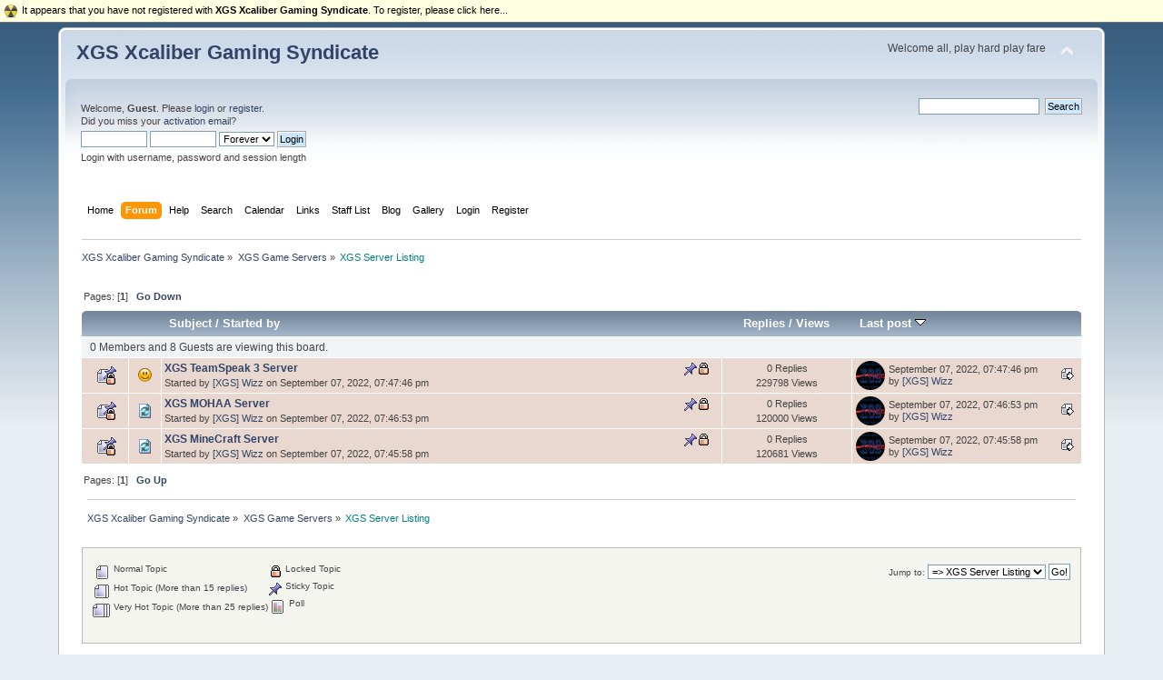

--- FILE ---
content_type: text/html; charset=UTF-8
request_url: https://xcaliber.synology.me/smf/index.php?board=15.0
body_size: 5244
content:
<!DOCTYPE html PUBLIC "-//W3C//DTD XHTML 1.0 Transitional//EN" "http://www.w3.org/TR/xhtml1/DTD/xhtml1-transitional.dtd">
<html xmlns="http://www.w3.org/1999/xhtml">
<head>
	<link rel="stylesheet" type="text/css" href="https://xcaliber.synology.me/smf/Themes/default/css/index.css?fin20" />
	<link rel="stylesheet" type="text/css" href="https://xcaliber.synology.me/smf/Themes/default/css/webkit.css" />
	<script type="text/javascript" src="https://xcaliber.synology.me/smf/Themes/default/scripts/script.js?fin20"></script>
	<script type="text/javascript" src="https://xcaliber.synology.me/smf/Themes/default/scripts/theme.js?fin20"></script>
	<script type="text/javascript"><!-- // --><![CDATA[
		var smf_theme_url = "https://xcaliber.synology.me/smf/Themes/default";
		var smf_default_theme_url = "https://xcaliber.synology.me/smf/Themes/default";
		var smf_images_url = "https://xcaliber.synology.me/smf/Themes/default/images";
		var smf_scripturl = "https://xcaliber.synology.me/smf/index.php?PHPSESSID=ffa0f3b7be61dbb914b8dc25caf60faa&amp;";
		var smf_iso_case_folding = false;
		var smf_charset = "UTF-8";
		var ajax_notification_text = "Loading...";
		var ajax_notification_cancel_text = "Cancel";
	// ]]></script>
	<meta http-equiv="Content-Type" content="text/html; charset=UTF-8" />
	<meta name="description" content="XGS Server Listing" />
	<title>XGS Server Listing</title>
	<link rel="canonical" href="https://xcaliber.synology.me/smf/index.php?board=15.0" />
	<link rel="help" href="https://xcaliber.synology.me/smf/index.php?PHPSESSID=ffa0f3b7be61dbb914b8dc25caf60faa&amp;action=help" />
	<link rel="search" href="https://xcaliber.synology.me/smf/index.php?PHPSESSID=ffa0f3b7be61dbb914b8dc25caf60faa&amp;action=search" />
	<link rel="contents" href="https://xcaliber.synology.me/smf/index.php?PHPSESSID=ffa0f3b7be61dbb914b8dc25caf60faa&amp;" />
	<link rel="alternate" type="application/rss+xml" title="XGS Xcaliber Gaming Syndicate - RSS" href="https://xcaliber.synology.me/smf/index.php?PHPSESSID=ffa0f3b7be61dbb914b8dc25caf60faa&amp;type=rss;action=.xml" />
	<link rel="index" href="https://xcaliber.synology.me/smf/index.php/board,15.0.html?PHPSESSID=ffa0f3b7be61dbb914b8dc25caf60faa" />
	<link rel="stylesheet" type="text/css" href="https://xcaliber.synology.me/smf/Themes/default/css/jquery.jgrowl.css" />
	<script type="text/javascript" src="https://xcaliber.synology.me/smf/Themes/default/scripts/enotify.js"></script>
	<script type="text/javascript">
	jQuery.noConflict();
		(function($){
			$(document).ready(function(){
				var inUpdates = false,
					has_focus = document.hasFocus(),
					fetchUpdate = function(){
						inUpdates = true;
						$.getJSON("https://xcaliber.synology.me/smf/index.php?PHPSESSID=ffa0f3b7be61dbb914b8dc25caf60faa&amp;action=enotify",
							function(data){
								$.each(data.items, function(i,item){
									$.jGrowl(item.message, { header: item.title, life: 5000 });
								});
							}
						);
						if(!has_focus){
							inUpdates = false;
							return;
						}
						setTimeout(fetchUpdate,10000)
					};
				$(window).focus(function(){
					if(!inUpdates){
						fetchUpdate();
					}
					has_focus = true;
				}).blur(function(){
					has_focus = false;
				});
				fetchUpdate();
			});
		})(jQuery);
	jQuery.noConflict(true);
	</script>

           <link rel="stylesheet" type="text/css" href="https://xcaliber.synology.me/smf/Themes/default/css/smfhacks_css/regbar-warning.css" />
       
	<script type="text/javascript">
		function smfAutoTask()
		{
			var tempImage = new Image();
			tempImage.src = "https://xcaliber.synology.me/smf/index.php?PHPSESSID=ffa0f3b7be61dbb914b8dc25caf60faa&amp;scheduled=task;ts=1769695200";
		}
		window.setTimeout("smfAutoTask();", 1);
	</script>
	<link rel="stylesheet" type="text/css" id="saythanks_css" href="https://xcaliber.synology.me/smf/Themes/default/css/saythanks.css" />
	<link rel="stylesheet" type="text/css" id="portal_css" href="https://xcaliber.synology.me/smf/Themes/default/css/portal.css" />
	<script type="text/javascript" src="https://xcaliber.synology.me/smf/Themes/default/scripts/portal.js?237"></script>
	<script type="text/javascript"><!-- // --><![CDATA[
		var sp_images_url = "https://xcaliber.synology.me/smf/Themes/default/images/sp";
		var sp_script_url = "https://xcaliber.synology.me/smf/index.php?PHPSESSID=ffa0f3b7be61dbb914b8dc25caf60faa&amp;";
		function sp_collapseBlock(id)
		{
			mode = document.getElementById("sp_block_" + id).style.display == "" ? 0 : 1;
			document.cookie = "sp_block_" + id + "=" + (mode ? 0 : 1);
			document.getElementById("sp_collapse_" + id).src = smf_images_url + (mode ? "/collapse.gif" : "/expand.gif");
			document.getElementById("sp_block_" + id).style.display = mode ? "" : "none";
		}
		function sp_collapseSide(id)
		{
			var sp_sides = new Array();
			sp_sides[1] = "sp_left";
			sp_sides[4] = "sp_right";
			mode = document.getElementById(sp_sides[id]).style.display == "" ? 0 : 1;
			document.cookie = sp_sides[id] + "=" + (mode ? 0 : 1);
			document.getElementById("sp_collapse_side" + id).src = sp_images_url + (mode ? "/collapse.png" : "/expand.png");
			document.getElementById(sp_sides[id]).style.display = mode ? "" : "none";
		}
		window.addEventListener("load", sp_image_resize, false);
	// ]]></script>
	<style type="text/css">
		.lastpost img {	
			color: rgba(0,0,0,0);
			font-size: 1px;
		}
		.subject img {	
			color: rgba(0,0,0,0);
			font-size: 1px;
		}
	</style>
</head>
<body>
<div id="wrapper" style="width: 90%">
	<div id="header"><div class="frame">
		<div id="top_section">
			<h1 class="forumtitle">
				<a href="https://xcaliber.synology.me/smf/index.php?PHPSESSID=ffa0f3b7be61dbb914b8dc25caf60faa&amp;">XGS Xcaliber Gaming Syndicate</a>
			</h1>
			<img id="upshrink" src="https://xcaliber.synology.me/smf/Themes/default/images/upshrink.png" alt="*" title="Shrink or expand the header." style="display: none;" />
			<div id="siteslogan" class="floatright">Welcome all, play hard play fare</div>
		</div>
		<div id="upper_section" class="middletext">
			<div class="user">
				<script type="text/javascript" src="https://xcaliber.synology.me/smf/Themes/default/scripts/sha1.js"></script>
				<form id="guest_form" action="https://xcaliber.synology.me/smf/index.php?PHPSESSID=ffa0f3b7be61dbb914b8dc25caf60faa&amp;action=login2" method="post" accept-charset="UTF-8"  onsubmit="hashLoginPassword(this, 'ed449db071a3a51d68ea5baf34be26fa');">
					<div class="info">Welcome, <strong>Guest</strong>. Please <a href="https://xcaliber.synology.me/smf/index.php?PHPSESSID=ffa0f3b7be61dbb914b8dc25caf60faa&amp;action=login">login</a> or <a href="https://xcaliber.synology.me/smf/index.php?PHPSESSID=ffa0f3b7be61dbb914b8dc25caf60faa&amp;action=register">register</a>.<br />Did you miss your <a href="https://xcaliber.synology.me/smf/index.php?PHPSESSID=ffa0f3b7be61dbb914b8dc25caf60faa&amp;action=activate">activation email</a>?</div>
					<input type="text" name="user" size="10" class="input_text" />
					<input type="password" name="passwrd" size="10" class="input_password" />
					<select name="cookielength">
						<option value="60">1 Hour</option>
						<option value="1440">1 Day</option>
						<option value="10080">1 Week</option>
						<option value="43200">1 Month</option>
						<option value="-1" selected="selected">Forever</option>
					</select>
					<input type="submit" value="Login" class="button_submit" /><br />
					<div class="info">Login with username, password and session length</div>
					<input type="hidden" name="hash_passwrd" value="" /><input type="hidden" name="e8b568699c1e" value="ed449db071a3a51d68ea5baf34be26fa" />
				</form>
			</div>
			<div class="news normaltext">
				<form id="search_form" action="https://xcaliber.synology.me/smf/index.php?PHPSESSID=ffa0f3b7be61dbb914b8dc25caf60faa&amp;action=search2" method="post" accept-charset="UTF-8">
					<input type="text" name="search" value="" class="input_text" />&nbsp;
					<input type="submit" name="submit" value="Search" class="button_submit" />
					<input type="hidden" name="advanced" value="0" />
					<input type="hidden" name="brd[15]" value="15" /></form>
			</div>
		</div>
		<br class="clear" />
		<script type="text/javascript"><!-- // --><![CDATA[
			var oMainHeaderToggle = new smc_Toggle({
				bToggleEnabled: true,
				bCurrentlyCollapsed: false,
				aSwappableContainers: [
					'upper_section'
				],
				aSwapImages: [
					{
						sId: 'upshrink',
						srcExpanded: smf_images_url + '/upshrink.png',
						altExpanded: 'Shrink or expand the header.',
						srcCollapsed: smf_images_url + '/upshrink2.png',
						altCollapsed: 'Shrink or expand the header.'
					}
				],
				oThemeOptions: {
					bUseThemeSettings: false,
					sOptionName: 'collapse_header',
					sSessionVar: 'e8b568699c1e',
					sSessionId: 'ed449db071a3a51d68ea5baf34be26fa'
				},
				oCookieOptions: {
					bUseCookie: true,
					sCookieName: 'upshrink'
				}
			});
		// ]]></script>
		<div id="main_menu">
			<ul class="dropmenu" id="menu_nav">
				<li id="button_home">
					<a class="firstlevel" href="https://xcaliber.synology.me/smf/index.php?PHPSESSID=ffa0f3b7be61dbb914b8dc25caf60faa&amp;">
						<span class="last firstlevel">Home</span>
					</a>
				</li>
				<li id="button_forum">
					<a class="active firstlevel" href="https://xcaliber.synology.me/smf/index.php?PHPSESSID=ffa0f3b7be61dbb914b8dc25caf60faa&amp;action=forum">
						<span class="firstlevel">Forum</span>
					</a>
				</li>
				<li id="button_help">
					<a class="firstlevel" href="https://xcaliber.synology.me/smf/index.php?PHPSESSID=ffa0f3b7be61dbb914b8dc25caf60faa&amp;action=help">
						<span class="firstlevel">Help</span>
					</a>
				</li>
				<li id="button_search">
					<a class="firstlevel" href="https://xcaliber.synology.me/smf/index.php?PHPSESSID=ffa0f3b7be61dbb914b8dc25caf60faa&amp;action=search">
						<span class="firstlevel">Search</span>
					</a>
				</li>
				<li id="button_calendar">
					<a class="firstlevel" href="https://xcaliber.synology.me/smf/index.php?PHPSESSID=ffa0f3b7be61dbb914b8dc25caf60faa&amp;action=calendar">
						<span class="firstlevel">Calendar</span>
					</a>
				</li>
				<li id="button_links">
					<a class="firstlevel" href="https://xcaliber.synology.me/smf/index.php?PHPSESSID=ffa0f3b7be61dbb914b8dc25caf60faa&amp;action=links">
						<span class="firstlevel">Links</span>
					</a>
				</li>
				<li id="button_staff">
					<a class="firstlevel" href="https://xcaliber.synology.me/smf/index.php?PHPSESSID=ffa0f3b7be61dbb914b8dc25caf60faa&amp;action=staff">
						<span class="firstlevel">Staff List</span>
					</a>
				</li>
				<li id="button_blog">
					<a class="firstlevel" href="https://xcaliber.synology.me/smf/index.php?PHPSESSID=ffa0f3b7be61dbb914b8dc25caf60faa&amp;action=blog">
						<span class="firstlevel">Blog</span>
					</a>
				</li>
				<li id="button_gallery">
					<a class="firstlevel" href="https://xcaliber.synology.me/smf/index.php?PHPSESSID=ffa0f3b7be61dbb914b8dc25caf60faa&amp;action=gallery">
						<span class="firstlevel">Gallery</span>
					</a>
				</li>
				<li id="button_login">
					<a class="firstlevel" href="https://xcaliber.synology.me/smf/index.php?PHPSESSID=ffa0f3b7be61dbb914b8dc25caf60faa&amp;action=login">
						<span class="firstlevel">Login</span>
					</a>
				</li>
				<li id="button_register">
					<a class="firstlevel" href="https://xcaliber.synology.me/smf/index.php?PHPSESSID=ffa0f3b7be61dbb914b8dc25caf60faa&amp;action=register">
						<span class="last firstlevel">Register</span>
					</a>
				</li>
			</ul>
		</div>
		<br class="clear" />
	</div></div>
	<div id="content_section"><div class="frame">
		<div id="main_content_section">
	<div class="navigate_section">
		<ul>
			<li>
				<a href="https://xcaliber.synology.me/smf/index.php?PHPSESSID=ffa0f3b7be61dbb914b8dc25caf60faa&amp;action=forum"><span>XGS Xcaliber Gaming Syndicate</span></a> &#187;
			</li>
			<li>
				<a href="https://xcaliber.synology.me/smf/index.php?PHPSESSID=ffa0f3b7be61dbb914b8dc25caf60faa&amp;action=forum#c6"><span>XGS Game Servers</span></a> &#187;
			</li>
			<li class="last">
				<a href="https://xcaliber.synology.me/smf/index.php/board,15.0.html?PHPSESSID=ffa0f3b7be61dbb914b8dc25caf60faa"><span><font color=teal>XGS Server Listing</font></span></a>
			</li>
		</ul>
	</div>
	<table id="sp_main">
		<tr>
			<td id="sp_center">
	<a id="top"></a>
	<div class="pagesection">
		<div class="pagelinks floatleft">Pages: [<strong>1</strong>]  &nbsp;&nbsp;<a href="#bot"><strong>Go Down</strong></a></div>
		
	</div>
	<div class="tborder topic_table" id="messageindex">
		<table class="table_grid" cellspacing="0">
			<thead>
				<tr class="catbg">
					<th scope="col" class="first_th" width="8%" colspan="2">&nbsp;</th>
					<th scope="col" class="lefttext"><a href="https://xcaliber.synology.me/smf/index.php/board,15.0/sort,subject.html?PHPSESSID=ffa0f3b7be61dbb914b8dc25caf60faa">Subject</a> / <a href="https://xcaliber.synology.me/smf/index.php/board,15.0/sort,starter.html?PHPSESSID=ffa0f3b7be61dbb914b8dc25caf60faa">Started by</a></th>
					<th scope="col" width="13%"><a href="https://xcaliber.synology.me/smf/index.php/board,15.0/sort,replies.html?PHPSESSID=ffa0f3b7be61dbb914b8dc25caf60faa">Replies</a> / <a href="https://xcaliber.synology.me/smf/index.php/board,15.0/sort,views.html?PHPSESSID=ffa0f3b7be61dbb914b8dc25caf60faa">Views</a></th>
					<th scope="col" class="lefttext last_th" width="23%"><a href="https://xcaliber.synology.me/smf/index.php/board,15.0/sort,last_post.html?PHPSESSID=ffa0f3b7be61dbb914b8dc25caf60faa">Last post <img src="https://xcaliber.synology.me/smf/Themes/default/images/sort_down.gif" alt="" /></a></th>
				</tr>
			</thead>
			<tbody>
				<tr class="windowbg2 whos_viewing">
					<td colspan="5" class="smalltext">0 Members and 8 Guests are viewing this board.
					</td>
				</tr>
				<tr>
					<td class="icon1 stickybg locked_sticky">
						<img src="https://xcaliber.synology.me/smf/Themes/default/images/topic/normal_post_locked_sticky.gif" alt="" />
					</td>
					<td class="icon2 stickybg locked_sticky">
						<img src="https://xcaliber.synology.me/smf/Themes/default/images/post/smiley.gif" alt="" />
					</td>
					<td class="subject stickybg locked_sticky2">
						<div >
							<strong><span id="msg_9"><a href="https://xcaliber.synology.me/smf/index.php/topic,9.0.html?PHPSESSID=ffa0f3b7be61dbb914b8dc25caf60faa">XGS TeamSpeak 3 Server</a></span></strong>
							<p>Started by <a href="https://xcaliber.synology.me/smf/index.php?PHPSESSID=ffa0f3b7be61dbb914b8dc25caf60faa&amp;action=profile;u=2" title="View the profile of [XGS] Wizz">[XGS] Wizz</a> on September 07, 2022, 07:47:46 pm
								<small id="pages9"></small>
							</p>
						</div>
					</td>
					<td class="stats stickybg locked_sticky">
						0 Replies
						<br />
						229798 Views
					</td>
					<td class="lastpost stickybg locked_sticky2">
						<a href="#"></a><div style="padding-left: 36px; position: relative;"><a href="https://xcaliber.synology.me/smf/index.php?PHPSESSID=ffa0f3b7be61dbb914b8dc25caf60faa&amp;action=profile;u=2"><img style="width: 32px; height: 32px; left: 0; position: absolute; top: 50%; margin-top: -16px; padding: 0px; border-radius: 50%;" alt="abm_id=2" src="https://xcaliber.synology.me/smf/index.php?PHPSESSID=ffa0f3b7be61dbb914b8dc25caf60faa&amp;action=dlattach;attach=4;type=avatar"/></a><a href="https://xcaliber.synology.me/smf/index.php/topic,9.0.html?PHPSESSID=ffa0f3b7be61dbb914b8dc25caf60faa#msg9"><img src="https://xcaliber.synology.me/smf/Themes/default/images/icons/last_post.gif" alt="Last post" title="Last post" /></a>
						September 07, 2022, 07:47:46 pm<br />
						by <a href="https://xcaliber.synology.me/smf/index.php?PHPSESSID=ffa0f3b7be61dbb914b8dc25caf60faa&amp;action=profile;u=2">[XGS] Wizz</a></div>
					</td>
				</tr>
				<tr>
					<td class="icon1 stickybg locked_sticky">
						<img src="https://xcaliber.synology.me/smf/Themes/default/images/topic/normal_post_locked_sticky.gif" alt="" />
					</td>
					<td class="icon2 stickybg locked_sticky">
						<img src="https://xcaliber.synology.me/smf/Themes/default/images/post/recycled.gif" alt="" />
					</td>
					<td class="subject stickybg locked_sticky2">
						<div >
							<strong><span id="msg_8"><a href="https://xcaliber.synology.me/smf/index.php/topic,8.0.html?PHPSESSID=ffa0f3b7be61dbb914b8dc25caf60faa">XGS MOHAA Server</a></span></strong>
							<p>Started by <a href="https://xcaliber.synology.me/smf/index.php?PHPSESSID=ffa0f3b7be61dbb914b8dc25caf60faa&amp;action=profile;u=2" title="View the profile of [XGS] Wizz">[XGS] Wizz</a> on September 07, 2022, 07:46:53 pm
								<small id="pages8"></small>
							</p>
						</div>
					</td>
					<td class="stats stickybg locked_sticky">
						0 Replies
						<br />
						120000 Views
					</td>
					<td class="lastpost stickybg locked_sticky2">
						<a href="#"></a><div style="padding-left: 36px; position: relative;"><a href="https://xcaliber.synology.me/smf/index.php?PHPSESSID=ffa0f3b7be61dbb914b8dc25caf60faa&amp;action=profile;u=2"><img style="width: 32px; height: 32px; left: 0; position: absolute; top: 50%; margin-top: -16px; padding: 0px; border-radius: 50%;" alt="abm_id=2" src="https://xcaliber.synology.me/smf/index.php?PHPSESSID=ffa0f3b7be61dbb914b8dc25caf60faa&amp;action=dlattach;attach=4;type=avatar"/></a><a href="https://xcaliber.synology.me/smf/index.php/topic,8.0.html?PHPSESSID=ffa0f3b7be61dbb914b8dc25caf60faa#msg8"><img src="https://xcaliber.synology.me/smf/Themes/default/images/icons/last_post.gif" alt="Last post" title="Last post" /></a>
						September 07, 2022, 07:46:53 pm<br />
						by <a href="https://xcaliber.synology.me/smf/index.php?PHPSESSID=ffa0f3b7be61dbb914b8dc25caf60faa&amp;action=profile;u=2">[XGS] Wizz</a></div>
					</td>
				</tr>
				<tr>
					<td class="icon1 stickybg locked_sticky">
						<img src="https://xcaliber.synology.me/smf/Themes/default/images/topic/normal_post_locked_sticky.gif" alt="" />
					</td>
					<td class="icon2 stickybg locked_sticky">
						<img src="https://xcaliber.synology.me/smf/Themes/default/images/post/recycled.gif" alt="" />
					</td>
					<td class="subject stickybg locked_sticky2">
						<div >
							<strong><span id="msg_7"><a href="https://xcaliber.synology.me/smf/index.php/topic,7.0.html?PHPSESSID=ffa0f3b7be61dbb914b8dc25caf60faa">XGS MineCraft Server</a></span></strong>
							<p>Started by <a href="https://xcaliber.synology.me/smf/index.php?PHPSESSID=ffa0f3b7be61dbb914b8dc25caf60faa&amp;action=profile;u=2" title="View the profile of [XGS] Wizz">[XGS] Wizz</a> on September 07, 2022, 07:45:58 pm
								<small id="pages7"></small>
							</p>
						</div>
					</td>
					<td class="stats stickybg locked_sticky">
						0 Replies
						<br />
						120681 Views
					</td>
					<td class="lastpost stickybg locked_sticky2">
						<a href="#"></a><div style="padding-left: 36px; position: relative;"><a href="https://xcaliber.synology.me/smf/index.php?PHPSESSID=ffa0f3b7be61dbb914b8dc25caf60faa&amp;action=profile;u=2"><img style="width: 32px; height: 32px; left: 0; position: absolute; top: 50%; margin-top: -16px; padding: 0px; border-radius: 50%;" alt="abm_id=2" src="https://xcaliber.synology.me/smf/index.php?PHPSESSID=ffa0f3b7be61dbb914b8dc25caf60faa&amp;action=dlattach;attach=4;type=avatar"/></a><a href="https://xcaliber.synology.me/smf/index.php/topic,7.0.html?PHPSESSID=ffa0f3b7be61dbb914b8dc25caf60faa#msg7"><img src="https://xcaliber.synology.me/smf/Themes/default/images/icons/last_post.gif" alt="Last post" title="Last post" /></a>
						September 07, 2022, 07:45:58 pm<br />
						by <a href="https://xcaliber.synology.me/smf/index.php?PHPSESSID=ffa0f3b7be61dbb914b8dc25caf60faa&amp;action=profile;u=2">[XGS] Wizz</a></div>
					</td>
				</tr>
			</tbody>
		</table>
	</div>
	<a id="bot"></a>
	<div class="pagesection">
		
		<div class="pagelinks">Pages: [<strong>1</strong>]  &nbsp;&nbsp;<a href="#top"><strong>Go Up</strong></a></div>
	</div>
	<div class="navigate_section">
		<ul>
			<li>
				<a href="https://xcaliber.synology.me/smf/index.php?PHPSESSID=ffa0f3b7be61dbb914b8dc25caf60faa&amp;action=forum"><span>XGS Xcaliber Gaming Syndicate</span></a> &#187;
			</li>
			<li>
				<a href="https://xcaliber.synology.me/smf/index.php?PHPSESSID=ffa0f3b7be61dbb914b8dc25caf60faa&amp;action=forum#c6"><span>XGS Game Servers</span></a> &#187;
			</li>
			<li class="last">
				<a href="https://xcaliber.synology.me/smf/index.php/board,15.0.html?PHPSESSID=ffa0f3b7be61dbb914b8dc25caf60faa"><span><font color=teal>XGS Server Listing</font></span></a>
			</li>
		</ul>
	</div>
	<div class="tborder" id="topic_icons">
		<div class="description">
			<p class="floatright" id="message_index_jump_to">&nbsp;</p>
			<p class="floatleft smalltext">
				<img src="https://xcaliber.synology.me/smf/Themes/default/images/topic/normal_post.gif" alt="" align="middle" /> Normal Topic<br />
				<img src="https://xcaliber.synology.me/smf/Themes/default/images/topic/hot_post.gif" alt="" align="middle" /> Hot Topic (More than 15 replies)<br />
				<img src="https://xcaliber.synology.me/smf/Themes/default/images/topic/veryhot_post.gif" alt="" align="middle" /> Very Hot Topic (More than 25 replies)
			</p>
			<p class="smalltext">
				<img src="https://xcaliber.synology.me/smf/Themes/default/images/icons/quick_lock.gif" alt="" align="middle" /> Locked Topic<br />
				<img src="https://xcaliber.synology.me/smf/Themes/default/images/icons/quick_sticky.gif" alt="" align="middle" /> Sticky Topic<br />
				<img src="https://xcaliber.synology.me/smf/Themes/default/images/topic/normal_poll.gif" alt="" align="middle" /> Poll
			</p>
			<script type="text/javascript"><!-- // --><![CDATA[
				if (typeof(window.XMLHttpRequest) != "undefined")
					aJumpTo[aJumpTo.length] = new JumpTo({
						sContainerId: "message_index_jump_to",
						sJumpToTemplate: "<label class=\"smalltext\" for=\"%select_id%\">Jump to:<" + "/label> %dropdown_list%",
						iCurBoardId: 15,
						iCurBoardChildLevel: 0,
						sCurBoardName: "XGS Server Listing",
						sBoardChildLevelIndicator: "==",
						sBoardPrefix: "=> ",
						sCatSeparator: "-----------------------------",
						sCatPrefix: "",
						sGoButtonLabel: "Go!"
					});
			// ]]></script>
			<br class="clear" />
		</div>
	</div>
<script type="text/javascript" src="https://xcaliber.synology.me/smf/Themes/default/scripts/topic.js"></script>
<script type="text/javascript"><!-- // --><![CDATA[

	// Hide certain bits during topic edit.
	hide_prefixes.push("lockicon", "stickyicon", "pages", "newicon");

	// Use it to detect when we've stopped editing.
	document.onclick = modify_topic_click;

	var mouse_on_div;
	function modify_topic_click()
	{
		if (in_edit_mode == 1 && mouse_on_div == 0)
			modify_topic_save("ed449db071a3a51d68ea5baf34be26fa", "e8b568699c1e");
	}

	function modify_topic_keypress(oEvent)
	{
		if (typeof(oEvent.keyCode) != "undefined" && oEvent.keyCode == 13)
		{
			modify_topic_save("ed449db071a3a51d68ea5baf34be26fa", "e8b568699c1e");
			if (typeof(oEvent.preventDefault) == "undefined")
				oEvent.returnValue = false;
			else
				oEvent.preventDefault();
		}
	}

	// For templating, shown when an inline edit is made.
	function modify_topic_show_edit(subject)
	{
		// Just template the subject.
		setInnerHTML(cur_subject_div, '<input type="text" name="subject" value="' + subject + '" size="60" style="width: 95%;" maxlength="80" onkeypress="modify_topic_keypress(event)" class="input_text" /><input type="hidden" name="topic" value="' + cur_topic_id + '" /><input type="hidden" name="msg" value="' + cur_msg_id.substr(4) + '" />');
	}

	// And the reverse for hiding it.
	function modify_topic_hide_edit(subject)
	{
		// Re-template the subject!
		setInnerHTML(cur_subject_div, '<a href="https://xcaliber.synology.me/smf/index.php/topic,' + cur_topic_id + '.0.html?PHPSESSID=ffa0f3b7be61dbb914b8dc25caf60faa">' + subject + '<' +'/a>');
	}

// ]]></script>
		<div id="regbar_warning">
			<a href="https://xcaliber.synology.me/smf/index.php?PHPSESSID=ffa0f3b7be61dbb914b8dc25caf60faa&amp;action=register" target="_self">
				<span class="floatleft" id="regbar_icon">
					<img src="https://xcaliber.synology.me/smf/Themes/default/images/smfhacks_images/regbar-warning.png" alt="" />
				</span>
				<span class="floatleft" id="regbar_message">
					It appears that you have not registered with <strong>XGS Xcaliber Gaming Syndicate</strong>. To register, please click here...
				</span>
				<br class="clear" />
			</a>
		</div>
	
			</td>
		</tr>
	</table>
		</div>
	</div></div>
	<div id="footer_section"><div class="frame">
		<ul class="reset">
			<li class="copyright" style="line-height: 1.5em;">
			<span class="smalltext" style="display: inline; visibility: visible; font-family: Verdana, Arial, sans-serif;"><a href="https://xcaliber.synology.me/smf/index.php?PHPSESSID=ffa0f3b7be61dbb914b8dc25caf60faa&amp;action=credits" title="Simple Machines Forum" target="_blank" class="new_win">SMF 2.0.19</a> |
 <a href="https://www.simplemachines.org/about/smf/license.php" title="License" target="_blank" class="new_win">SMF &copy; 2021</a>, <a href="https://www.simplemachines.org" title="Simple Machines" target="_blank" class="new_win">Simple Machines</a><br /><span class="smalltext">Enotify by <a href="https://www.createaforum.com" title="Forum Hosting">CreateAForum.com</a></span>
			</span></li>
			<li><a id="button_xhtml" href="http://validator.w3.org/check?uri=referer" target="_blank" class="new_win" title="Valid XHTML 1.0!"><span>XHTML</span></a></li>
			<li><a id="button_rss" href="https://xcaliber.synology.me/smf/index.php?PHPSESSID=ffa0f3b7be61dbb914b8dc25caf60faa&amp;action=.xml;type=rss" class="new_win"><span>RSS</span></a></li>
			<li class="last"><a id="button_wap2" href="https://xcaliber.synology.me/smf/index.php?PHPSESSID=ffa0f3b7be61dbb914b8dc25caf60faa&amp;wap2" class="new_win"><span>WAP2</span></a></li>
		</ul>
	</div></div>
</div>
<div style="text-align: center; width: 100%; font-size: x-small; margin-bottom: 5px;"><a href="https://simpleportal.net/" target="_blank" class="new_win">SimplePortal 2.3.7 &copy; 2008-2026, SimplePortal</a></div></body></html>

--- FILE ---
content_type: text/html; charset=UTF-8
request_url: https://xcaliber.synology.me/smf/index.php?PHPSESSID=ffa0f3b7be61dbb914b8dc25caf60faa&amp;action=enotify
body_size: 3646
content:
<!DOCTYPE html PUBLIC "-//W3C//DTD XHTML 1.0 Transitional//EN" "http://www.w3.org/TR/xhtml1/DTD/xhtml1-transitional.dtd">
<html xmlns="http://www.w3.org/1999/xhtml">
<head>
	<link rel="stylesheet" type="text/css" href="https://xcaliber.synology.me/smf/Themes/default/css/index.css?fin20" />
	<link rel="stylesheet" type="text/css" href="https://xcaliber.synology.me/smf/Themes/default/css/webkit.css" />
	<script type="text/javascript" src="https://xcaliber.synology.me/smf/Themes/default/scripts/script.js?fin20"></script>
	<script type="text/javascript" src="https://xcaliber.synology.me/smf/Themes/default/scripts/theme.js?fin20"></script>
	<script type="text/javascript"><!-- // --><![CDATA[
		var smf_theme_url = "https://xcaliber.synology.me/smf/Themes/default";
		var smf_default_theme_url = "https://xcaliber.synology.me/smf/Themes/default";
		var smf_images_url = "https://xcaliber.synology.me/smf/Themes/default/images";
		var smf_scripturl = "https://xcaliber.synology.me/smf/index.php";
		var smf_iso_case_folding = false;
		var smf_charset = "UTF-8";
		var ajax_notification_text = "Loading...";
		var ajax_notification_cancel_text = "Cancel";
	// ]]></script>
	<meta http-equiv="Content-Type" content="text/html; charset=UTF-8" />
	<meta name="description" content="Login" />
	<title>Login</title>
	<meta name="robots" content="noindex" />
	<link rel="help" href="https://xcaliber.synology.me/smf/index.php?action=help" />
	<link rel="search" href="https://xcaliber.synology.me/smf/index.php?action=search" />
	<link rel="contents" href="https://xcaliber.synology.me/smf/index.php" />
	<link rel="alternate" type="application/rss+xml" title="XGS Xcaliber Gaming Syndicate - RSS" href="https://xcaliber.synology.me/smf/index.php?type=rss;action=.xml" />
	<link rel="stylesheet" type="text/css" href="https://xcaliber.synology.me/smf/Themes/default/css/jquery.jgrowl.css" />
	<script type="text/javascript" src="https://xcaliber.synology.me/smf/Themes/default/scripts/enotify.js"></script>
	<script type="text/javascript">
	jQuery.noConflict();
		(function($){
			$(document).ready(function(){
				var inUpdates = false,
					has_focus = document.hasFocus(),
					fetchUpdate = function(){
						inUpdates = true;
						$.getJSON("https://xcaliber.synology.me/smf/index.php?action=enotify",
							function(data){
								$.each(data.items, function(i,item){
									$.jGrowl(item.message, { header: item.title, life: 5000 });
								});
							}
						);
						if(!has_focus){
							inUpdates = false;
							return;
						}
						setTimeout(fetchUpdate,10000)
					};
				$(window).focus(function(){
					if(!inUpdates){
						fetchUpdate();
					}
					has_focus = true;
				}).blur(function(){
					has_focus = false;
				});
				fetchUpdate();
			});
		})(jQuery);
	jQuery.noConflict(true);
	</script>

           <link rel="stylesheet" type="text/css" href="https://xcaliber.synology.me/smf/Themes/default/css/smfhacks_css/regbar-warning.css" />
       
	<script type="text/javascript">
		function smfAutoTask()
		{
			var tempImage = new Image();
			tempImage.src = "https://xcaliber.synology.me/smf/index.php?scheduled=task;ts=1769719560";
		}
		window.setTimeout("smfAutoTask();", 1);
	</script>
	<link rel="stylesheet" type="text/css" id="saythanks_css" href="https://xcaliber.synology.me/smf/Themes/default/css/saythanks.css" />
	<link rel="stylesheet" type="text/css" id="portal_css" href="https://xcaliber.synology.me/smf/Themes/default/css/portal.css" />
	<script type="text/javascript" src="https://xcaliber.synology.me/smf/Themes/default/scripts/portal.js?237"></script>
	<script type="text/javascript"><!-- // --><![CDATA[
		var sp_images_url = "https://xcaliber.synology.me/smf/Themes/default/images/sp";
		var sp_script_url = "https://xcaliber.synology.me/smf/index.php";
		function sp_collapseBlock(id)
		{
			mode = document.getElementById("sp_block_" + id).style.display == "" ? 0 : 1;
			document.cookie = "sp_block_" + id + "=" + (mode ? 0 : 1);
			document.getElementById("sp_collapse_" + id).src = smf_images_url + (mode ? "/collapse.gif" : "/expand.gif");
			document.getElementById("sp_block_" + id).style.display = mode ? "" : "none";
		}
		function sp_collapseSide(id)
		{
			var sp_sides = new Array();
			sp_sides[1] = "sp_left";
			sp_sides[4] = "sp_right";
			mode = document.getElementById(sp_sides[id]).style.display == "" ? 0 : 1;
			document.cookie = sp_sides[id] + "=" + (mode ? 0 : 1);
			document.getElementById("sp_collapse_side" + id).src = sp_images_url + (mode ? "/collapse.png" : "/expand.png");
			document.getElementById(sp_sides[id]).style.display = mode ? "" : "none";
		}
		window.addEventListener("load", sp_image_resize, false);
	// ]]></script>
	<style type="text/css">
		.lastpost img {	
			color: rgba(0,0,0,0);
			font-size: 1px;
		}
		.subject img {	
			color: rgba(0,0,0,0);
			font-size: 1px;
		}
	</style>
</head>
<body>
<div id="wrapper" style="width: 90%">
	<div id="header"><div class="frame">
		<div id="top_section">
			<h1 class="forumtitle">
				<a href="https://xcaliber.synology.me/smf/index.php">XGS Xcaliber Gaming Syndicate</a>
			</h1>
			<img id="upshrink" src="https://xcaliber.synology.me/smf/Themes/default/images/upshrink.png" alt="*" title="Shrink or expand the header." style="display: none;" />
			<div id="siteslogan" class="floatright">Welcome all, play hard play fare</div>
		</div>
		<div id="upper_section" class="middletext">
			<div class="user">
				<script type="text/javascript" src="https://xcaliber.synology.me/smf/Themes/default/scripts/sha1.js"></script>
				<form id="guest_form" action="https://xcaliber.synology.me/smf/index.php?action=login2" method="post" accept-charset="UTF-8"  onsubmit="hashLoginPassword(this, 'ed449db071a3a51d68ea5baf34be26fa');">
					<div class="info">Welcome, <strong>Guest</strong>. Please <a href="https://xcaliber.synology.me/smf/index.php?action=login">login</a> or <a href="https://xcaliber.synology.me/smf/index.php?action=register">register</a>.<br />Did you miss your <a href="https://xcaliber.synology.me/smf/index.php?action=activate">activation email</a>?</div>
					<input type="text" name="user" size="10" class="input_text" />
					<input type="password" name="passwrd" size="10" class="input_password" />
					<select name="cookielength">
						<option value="60">1 Hour</option>
						<option value="1440">1 Day</option>
						<option value="10080">1 Week</option>
						<option value="43200">1 Month</option>
						<option value="-1" selected="selected">Forever</option>
					</select>
					<input type="submit" value="Login" class="button_submit" /><br />
					<div class="info">Login with username, password and session length</div>
					<input type="hidden" name="hash_passwrd" value="" /><input type="hidden" name="e8b568699c1e" value="ed449db071a3a51d68ea5baf34be26fa" />
				</form>
			</div>
			<div class="news normaltext">
				<form id="search_form" action="https://xcaliber.synology.me/smf/index.php?action=search2" method="post" accept-charset="UTF-8">
					<input type="text" name="search" value="" class="input_text" />&nbsp;
					<input type="submit" name="submit" value="Search" class="button_submit" />
					<input type="hidden" name="advanced" value="0" /></form>
			</div>
		</div>
		<br class="clear" />
		<script type="text/javascript"><!-- // --><![CDATA[
			var oMainHeaderToggle = new smc_Toggle({
				bToggleEnabled: true,
				bCurrentlyCollapsed: false,
				aSwappableContainers: [
					'upper_section'
				],
				aSwapImages: [
					{
						sId: 'upshrink',
						srcExpanded: smf_images_url + '/upshrink.png',
						altExpanded: 'Shrink or expand the header.',
						srcCollapsed: smf_images_url + '/upshrink2.png',
						altCollapsed: 'Shrink or expand the header.'
					}
				],
				oThemeOptions: {
					bUseThemeSettings: false,
					sOptionName: 'collapse_header',
					sSessionVar: 'e8b568699c1e',
					sSessionId: 'ed449db071a3a51d68ea5baf34be26fa'
				},
				oCookieOptions: {
					bUseCookie: true,
					sCookieName: 'upshrink'
				}
			});
		// ]]></script>
		<div id="main_menu">
			<ul class="dropmenu" id="menu_nav">
				<li id="button_home">
					<a class="firstlevel" href="https://xcaliber.synology.me/smf/index.php">
						<span class="last firstlevel">Home</span>
					</a>
				</li>
				<li id="button_forum">
					<a class="active firstlevel" href="https://xcaliber.synology.me/smf/index.php?action=forum">
						<span class="firstlevel">Forum</span>
					</a>
				</li>
				<li id="button_help">
					<a class="firstlevel" href="https://xcaliber.synology.me/smf/index.php?action=help">
						<span class="firstlevel">Help</span>
					</a>
				</li>
				<li id="button_search">
					<a class="firstlevel" href="https://xcaliber.synology.me/smf/index.php?action=search">
						<span class="firstlevel">Search</span>
					</a>
				</li>
				<li id="button_calendar">
					<a class="firstlevel" href="https://xcaliber.synology.me/smf/index.php?action=calendar">
						<span class="firstlevel">Calendar</span>
					</a>
				</li>
				<li id="button_links">
					<a class="firstlevel" href="https://xcaliber.synology.me/smf/index.php?action=links">
						<span class="firstlevel">Links</span>
					</a>
				</li>
				<li id="button_staff">
					<a class="firstlevel" href="https://xcaliber.synology.me/smf/index.php?action=staff">
						<span class="firstlevel">Staff List</span>
					</a>
				</li>
				<li id="button_blog">
					<a class="firstlevel" href="https://xcaliber.synology.me/smf/index.php?action=blog">
						<span class="firstlevel">Blog</span>
					</a>
				</li>
				<li id="button_gallery">
					<a class="firstlevel" href="https://xcaliber.synology.me/smf/index.php?action=gallery">
						<span class="firstlevel">Gallery</span>
					</a>
				</li>
				<li id="button_login">
					<a class="firstlevel" href="https://xcaliber.synology.me/smf/index.php?action=login">
						<span class="firstlevel">Login</span>
					</a>
				</li>
				<li id="button_register">
					<a class="firstlevel" href="https://xcaliber.synology.me/smf/index.php?action=register">
						<span class="last firstlevel">Register</span>
					</a>
				</li>
			</ul>
		</div>
		<br class="clear" />
	</div></div>
	<div id="content_section"><div class="frame">
		<div id="main_content_section">
	<div class="navigate_section">
		<ul>
			<li class="last">
				<a href="https://xcaliber.synology.me/smf/index.php?action=forum"><span>XGS Xcaliber Gaming Syndicate</span></a>
			</li>
		</ul>
	</div>
	<table id="sp_main">
		<tr>
			<td id="sp_center">
	<script type="text/javascript" src="https://xcaliber.synology.me/smf/Themes/default/scripts/sha1.js"></script>
	<form action="https://xcaliber.synology.me/smf/index.php?action=login2" method="post" accept-charset="UTF-8" name="frmLogin" id="frmLogin" onsubmit="hashLoginPassword(this, 'ed449db071a3a51d68ea5baf34be26fa');">
		<div class="tborder login">
			<div class="cat_bar">
				<h3 class="catbg">Warning!</h3>
			</div>
			<p class="information centertext">
				Only registered members are allowed to access this section.<br />
				Please login below or <a href="https://xcaliber.synology.me/smf/index.php?action=register">register an account</a> with XGS Xcaliber Gaming Syndicate.
			</p>
			<div class="cat_bar">
				<h3 class="catbg">
					<img src="https://xcaliber.synology.me/smf/Themes/default/images/icons/login_sm.gif" alt="" class="icon" /> Login
				</h3>
			</div>
			<span class="upperframe"><span></span></span>
			<div class="roundframe">
				<dl>
					<dt>Username:</dt>
					<dd><input type="text" name="user" size="20" class="input_text" /></dd>
					<dt>Password:</dt>
					<dd><input type="password" name="passwrd" size="20" class="input_password" /></dd>
					<dt>Minutes to stay logged in:</dt>
					<dd><input type="text" name="cookielength" size="4" maxlength="4" value="60" class="input_text" /></dd>
					<dt>Always stay logged in:</dt>
					<dd><input type="checkbox" name="cookieneverexp" class="input_check" onclick="this.form.cookielength.disabled = this.checked;" /></dd>
				</dl>
				<p class="centertext"><input type="submit" value="Login" class="button_submit" /></p>
				<p class="centertext smalltext"><a href="https://xcaliber.synology.me/smf/index.php?action=reminder">Forgot your password?</a></p><input type="hidden" name="e8b568699c1e" value="ed449db071a3a51d68ea5baf34be26fa" />
			</div>
			<span class="lowerframe"><span></span></span>
			<input type="hidden" name="hash_passwrd" value="" /><input type="hidden" name="e8b568699c1e" value="ed449db071a3a51d68ea5baf34be26fa" />
		</div>
	</form>
		<script type="text/javascript"><!-- // --><![CDATA[
			document.forms.frmLogin.user.focus();
		// ]]></script>
		<div id="regbar_warning">
			<a href="https://xcaliber.synology.me/smf/index.php?action=register" target="_self">
				<span class="floatleft" id="regbar_icon">
					<img src="https://xcaliber.synology.me/smf/Themes/default/images/smfhacks_images/regbar-warning.png" alt="" />
				</span>
				<span class="floatleft" id="regbar_message">
					It appears that you have not registered with <strong>XGS Xcaliber Gaming Syndicate</strong>. To register, please click here...
				</span>
				<br class="clear" />
			</a>
		</div>
	
			</td>
		</tr>
	</table>
		</div>
	</div></div>
	<div id="footer_section"><div class="frame">
		<ul class="reset">
			<li class="copyright" style="line-height: 1.5em;">
			<span class="smalltext" style="display: inline; visibility: visible; font-family: Verdana, Arial, sans-serif;"><a href="https://xcaliber.synology.me/smf/index.php?action=credits" title="Simple Machines Forum" target="_blank" class="new_win">SMF 2.0.19</a> |
 <a href="https://www.simplemachines.org/about/smf/license.php" title="License" target="_blank" class="new_win">SMF &copy; 2021</a>, <a href="https://www.simplemachines.org" title="Simple Machines" target="_blank" class="new_win">Simple Machines</a><br /><span class="smalltext">Enotify by <a href="https://www.createaforum.com" title="Forum Hosting">CreateAForum.com</a></span>
			</span></li>
			<li><a id="button_xhtml" href="http://validator.w3.org/check?uri=referer" target="_blank" class="new_win" title="Valid XHTML 1.0!"><span>XHTML</span></a></li>
			<li><a id="button_rss" href="https://xcaliber.synology.me/smf/index.php?action=.xml;type=rss" class="new_win"><span>RSS</span></a></li>
			<li class="last"><a id="button_wap2" href="https://xcaliber.synology.me/smf/index.php?wap2" class="new_win"><span>WAP2</span></a></li>
		</ul>
	</div></div>
</div>
<div style="text-align: center; width: 100%; font-size: x-small; margin-bottom: 5px;"><a href="https://simpleportal.net/" target="_blank" class="new_win">SimplePortal 2.3.7 &copy; 2008-2026, SimplePortal</a></div></body></html>